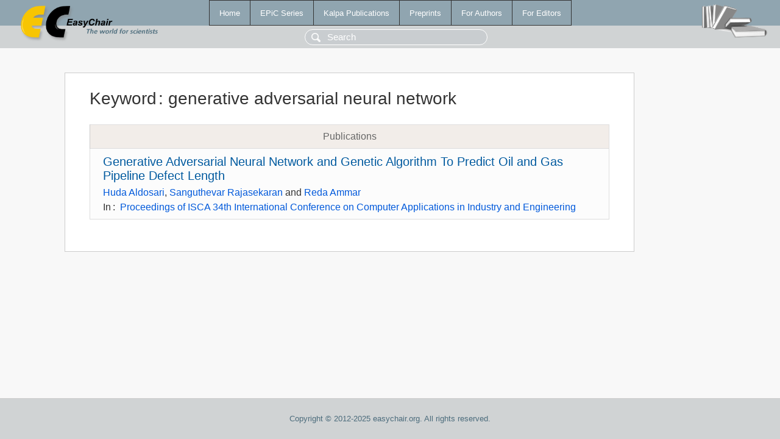

--- FILE ---
content_type: text/html; charset=UTF-8
request_url: https://eraw.easychair.org/publications/keyword/x5RW
body_size: 1089
content:
<!DOCTYPE html>
<html lang='en-US'><head><meta content='text/html; charset=UTF-8' http-equiv='Content-Type'/><title>Keyword: generative adversarial neural network</title><link href='/images/favicon.ico' rel='icon' type='image/jpeg'/><link href='/css/cool.css?version=519' rel='StyleSheet' type='text/css'/><link href='/css/publications.css?version=519' rel='StyleSheet' type='text/css'/><script src='/js/easy.js?version=519'></script><script src='/publications/pubs.js?version=519'></script></head><body class="pubs"><table class="page"><tr style="height:1%"><td><div class="menu"><table class="menutable"><tr><td><a class="mainmenu" href="/publications/" id="t:HOME">Home</a></td><td><a class="mainmenu" href="/publications/EPiC" id="t:EPIC">EPiC Series</a></td><td><a class="mainmenu" href="/publications/Kalpa" id="t:KALPA">Kalpa Publications</a></td><td><a class="mainmenu" href="/publications/preprints" id="t:PREPRINTS">Preprints</a></td><td><a class="mainmenu" href="/publications/for_authors" id="t:FOR_AUTHORS">For Authors</a></td><td><a class="mainmenu" href="/publications/for_editors" id="t:FOR_EDITORS">For Editors</a></td></tr></table></div><div class="search_row"><form onsubmit="alert('Search is temporarily unavailable');return false;"><input id="search-input" name="query" placeholder="Search" type="text"/></form></div><div id="logo"><a href="/"><img class="logonew_alignment" src="/images/logoECpubs.png"/></a></div><div id="books"><img class="books_alignment" src="/images/books.png"/></div></td></tr><tr style="height:99%"><td class="ltgray"><div id="mainColumn"><table id="content_table"><tr><td style="vertical-align:top;width:99%"><div class="abstractBox"><h1>Keyword<span class="lr_margin">:</span>generative adversarial neural network</h1><table class="epic_table top_margin"><thead><tr><th>Publications</th></tr></thead><tbody><tr><td><div class="title"><a href="/publications/paper/jnzs">Generative Adversarial Neural Network and Genetic Algorithm To Predict Oil and Gas Pipeline Defect Length</a></div><div class="authors"><a href="/publications/author/Z5QH">Huda Aldosari</a>, <a href="/publications/author/nrCs">Sanguthevar Rajasekaran</a> and <a href="/publications/author/tkBc">Reda Ammar</a></div><div class="volume">In<span class="lr_margin">:</span><a href="/publications/volume/CAINE_2021">Proceedings of ISCA 34th International Conference on Computer Applications in Industry and Engineering</a></div></td></tr></tbody></table></div></td></tr></table></div></td></tr><tr><td class="footer">Copyright © 2012-2025 easychair.org. All rights reserved.</td></tr></table></body></html>